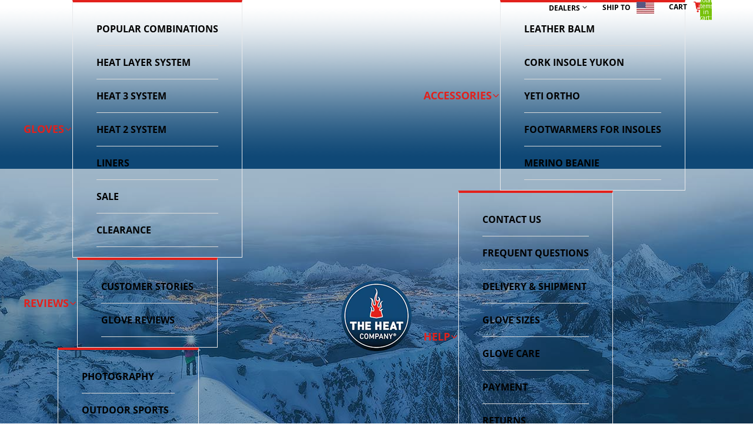

--- FILE ---
content_type: text/css
request_url: https://theheatcompany.us/cdn/shop/t/9/assets/custom.css?v=30233064649109013111765798136
body_size: 2459
content:
iframe{max-width:100%}.menu-list__list-item:where(:not([slot=overflow]))>.menu-list__submenu{min-width:220px}.menu-list__list-item{position:relative}.mega-menu__list,.mega-menu__grid{display:block!important}.menu-list__list-item{display:flex;align-items:center;gap:10px}.menu-list__submenu{border:1px solid #e8e9eb;padding:17px 40px;border-top:4px solid #e2211c}.menu-list__submenu-inner{padding:0!important}.menu-list__submenu-inner a{white-space:nowrap}body:has(.header[transparent]) .content-for-layout>.shopify-section:first-child{margin-top:0!important}.media{display:flex}.media_payment{align-items:center}.media_payment .media-object{margin-right:13px;width:initial}.media_payment .media-body{color:#000;font-size:16px;font-weight:300;line-height:20px;padding-top:10px}.header__column.header__column--right{position:relative}.header__column.header__column--right>header-actions{position:absolute;right:28px;top:-10px;display:-webkit-flex;display:-ms-flexbox;display:flex;width:100%;-webkit-justify-content:flex-end;-ms-justify-content:flex-end;justify-content:flex-end;width:auto}.dealler-menu-wrapper{display:flex;align-items:center;padding-top:2px;position:relative}.dealler-menu-wrapper>a{color:#000;font-size:12px;font-weight:600;line-height:14px;text-transform:uppercase;margin-right:25px}.dealler-menu-wrapper i{margin-left:2px}.dropdown-dealer-menu{display:none;position:absolute;background:#fff;padding:5px;border:1px solid #ccc;top:100%;left:0;width:130px}.dropdown-dealer-menu a{display:block;font-size:12px;color:#000;padding:4px;font-weight:600}.dealler-menu-wrapper:hover .dropdown-dealer-menu{display:block}.dropdown-dealer-menu a:hover{color:red}.modal_currency_toggl{padding-top:2px;display:flex;align-items:center;margin-right:25px;cursor:pointer;transition:.3s}.modal_currency_toggl:hover{opacity:.7}.modal_flags_wrapper{position:fixed;top:0;bottom:0;left:0;right:0;background:#000000b3;display:flex;justify-content:center;align-items:center;z-index:1000;display:none}.modal_container{background:#fff;max-width:400px;margin:auto;text-align:center;width:100%;position:relative}.modal_title{font-size:1.4em;font-weight:600;text-align:center;margin:0 0 .5em;line-height:1.4;color:#462021}.modal-buttons-wrapper{text-align:center}.modal-buttons-wrapper .btn,.modal-buttons-wrapper .shopify-payment-button .shopify-payment-button__button--unbranded,.shopify-payment-button .modal-buttons-wrapper .shopify-payment-button__button--unbranded{display:inline-block;vertical-align:middle;font-size:15px;font-weight:600;text-transform:uppercase;padding:10px 25px 11px!important;text-decoration:none!important;background-repeat:no-repeat!important;background-position:20px center!important;border:1px solid #999;border-radius:5px;background-color:#fff;margin:5px;color:#462021}.modal-buttons-wrapper .btn:hover,.modal-buttons-wrapper .shopify-payment-button .shopify-payment-button__button--unbranded:hover,.shopify-payment-button .modal-buttons-wrapper .shopify-payment-button__button--unbranded:hover{background:transparent!important;color:#e2211c!important;box-shadow:0 0 5px #e2211c}.modal-buttons-wrapper .btn img,.modal-buttons-wrapper .shopify-payment-button .shopify-payment-button__button--unbranded img,.shopify-payment-button .modal-buttons-wrapper .shopify-payment-button__button--unbranded img{position:relative;top:3px;margin-right:8px}.modal_closer{position:absolute;top:30px;right:30px;font-size:32px;color:#fff;cursor:pointer;transition:.3s}.modal_closer:hover{opacity:.7}.dealler-menu-wrapper svg{display:inline}.site-header__icon_title{color:#000;font-size:12px;font-weight:600;line-height:14px;text-transform:uppercase;margin-right:10px}.curr_flag{line-height:1;font-size:12px}.flag_ca{display:none}.header-actions__cart-icon{display:flex;align-items:center}.header-actions__cart-icon .site-header__icon_title{margin-right:0}.modal-buttons-wrapper .btn{display:inline-block;vertical-align:middle;font-size:15px;font-weight:600;text-transform:uppercase;padding:10px 25px 11px!important;text-decoration:none!important;background-repeat:no-repeat!important;background-position:20px center!important;border:1px solid #999;border-radius:5px;background-color:#fff;margin:5px;color:#462021}.modal-buttons-wrapper .btn img{position:relative;top:3px;margin-right:8px;width:initial;display:inline}.header__column--right .menu-list__list-item:where(:not([slot=overflow]))>.menu-list__submenu,.overflow-menu::part(overflow){right:0;left:auto}.mega-menu{display:block}.menu-list__list-item:where(:not([slot=overflow]))>.menu-list__submenu{padding:20px!important;width:auto!important}.svg-wrapper.header-drawer-icon.header-drawer-icon--close,.svg-wrapper.header-drawer-icon.header-drawer-icon--open{width:32px;height:32px;color:#000;font-size:14px}.menu-icon-label{font-weight:700}.svg-wrapper.header-drawer-icon.header-drawer-icon--close svg,.svg-wrapper.header-drawer-icon.header-drawer-icon--open svg{width:32px;height:32px;max-width:32px}body .menu-drawer{left:auto;top:160px;right:0;transform:translate(100%)}.menu-drawer__close-button,.menu-drawer__backdrop{display:none}.menu-drawer__menu-item--mainlist .menu-drawer__menu-item-text{color:#e2211c;text-transform:uppercase;font-size:18px;font-weight:700}.menu-drawer__menu-item--child .menu-drawer__menu-item-text{color:#131315;font-size:14px;font-weight:700;line-height:1.5;text-transform:uppercase}.page-heading{position:relative;text-align:center;max-width:850px;padding-bottom:92px;margin-left:auto;margin-right:auto}.page-heading h1,.page-heading .h1{color:#fff;font-size:50px;font-weight:700;letter-spacing:-1px;margin-top:60px;margin-bottom:0}.page_subtitle{text-shadow:0 0 30px rgba(0,0,0,.84);color:#fff;font-size:20px;font-weight:400;line-height:34px;max-width:835px;margin-left:auto;margin-right:auto;margin-top:12px}.link-product-card{color:#00f;text-decoration:underline;margin-top:5px;font-size:16px;text-align:center}.product-card__content .jdgm-prev-badge__text{display:none}.product-card__content .jdgm-prev-badge{text-align:center}.product-card__content .contents.user-select-text p{text-transform:capitalize}.compare-at-price{opacity:1;color:#000}product-price:has(.compare-at-price) .price{color:red}.product-card__content .product-badges__badge{font-size:14px;line-height:normal;letter-spacing:1px;text-transform:uppercase;border-radius:5px;padding:2px 8px 4px;margin-left:8px}product-card.product-card:hover{box-shadow:0 0 15px #0203034d}.tag_menu{justify-content:center;padding-left:0;flex-wrap:wrap;gap:15px}.tag_menu li{margin:0;list-style:none}.tag_menu a{display:inline-block;color:#e2211c;font-size:16px;font-weight:400;line-height:14px;text-transform:uppercase;border-radius:5px;border:1px solid #e2211c;padding:14px 65px;transition:.3s}.tag_menu_combinations a{padding-left:25px;padding-right:25px}.product-information__grid .price{color:#e2211c}table td{padding:.3125rem .625rem;background:#f5f5f5;color:#000;border:1px solid #fff}.beige-color-message,.grey-color-message{width:100%;padding:10px 15px;background:#77c20b29;margin-top:15px;color:#000}.beige-color-message a,.grey-color-message a{text-decoration:inderline}.no-to-sale,.out_od_stock_message{background:#fdfbbc;padding:15px 25px;color:#000;font-size:16px;margin-top:25px}.hide{display:none}.scroll_to_tabsize{color:#e2211c;font-size:12px}.variant-picker__form legend{font-weight:800}.product-form-buttons quantity-selector-component{gap:10px}.product-form-buttons quantity-selector-component .button{background-color:#000;color:#fff;width:30px;height:30px;border-radius:0!important}.product-form-buttons quantity-selector-component input{width:63px;height:41px;background-color:#f5f5f5!important;border:0;padding:10px;color:#000;font-size:14px;font-weight:400;line-height:34px;text-transform:uppercase;text-align:center;max-width:63px!important}slideshow-controls:not([controls-on-media]):is([pagination-position=left]) .slideshow-controls__thumbnails{padding-right:30px}.media-gallery__pagination-dots{padding-left:128px!important;flex-wrap:wrap}.slideshow-controls__thumbnails .slideshow-control:is([aria-selected=true]){outline:none}.drift-zoom-pane img{max-width:initial}.drift-zoom-pane{border:1px solid #000;z-index:100}.dialog-zoomed-gallery__close-button{border:1px solid #e2211c!important;color:#e2211c!important;border-radius:3px;mix-blend-mode:normal!important}.dialog-thumbnails-list__thumbnail:is([aria-selected=true]){color:#e2211c!important;border-radius:3px}div[ref=priceContainer] .product-badges{position:static;display:inline-block}.section-header h2{font-weight:300}.section-header h2 b{font-weight:800}product-card.product-card .variant-option__button-label .swatch,product-card.product-card .variant-option__button-label:has(.swatch){border-radius:50%}.grid--view-items{overflow:initial}.compare-liners-wraper{border-radius:8px;border:1px solid #d9d9d9;max-width:219px;margin:0 auto 10px;cursor:help;transition:.3s;width:100%}.compare-liners-wraper:hover{border:1px solid #0f4876}.compare-liners-grid{display:grid;grid-template-columns:1fr 1px 1fr 1px 1fr;align-items:center}.compare-grid-item-vertical-line{height:100%;width:1px;background:#d9d9d9;transition:.3s}.compare-liners-wraper:hover .compare-grid-item-vertical-line{background:#0f4876}.compare-liner-grid-item{display:grid;grid-template-columns:auto auto;align-items:center;justify-content:center;padding-top:11px;padding-bottom:12px;gap:6px}.glove-ratings-grid{padding:25px 0;border-top:1px solid #d9d9d9;border-bottom:1px solid #d9d9d9;display:grid;grid-template-columns:1fr 1fr 1fr;gap:40px;margin-bottom:20px;margin-top:20px}.glove-ratings-modal-title{color:var(--Black, #000);text-align:center;font-family:Open Sans;font-size:25px;font-style:normal;font-weight:700;line-height:31.36px;letter-spacing:-.5px}.glove-ratings-item-title{display:flex;align-items:center;flex-wrap:wrap;gap:6px;font-family:Open Sans;font-size:22px;font-style:normal;font-weight:700;line-height:31.36px;text-transform:uppercase;margin-bottom:7px}.glove-ratings-item-description{color:#000000b3;font-family:Open Sans;font-size:16px;font-style:normal;font-weight:400;line-height:150%;letter-spacing:-.48px}.compare-liner-explain{max-width:590px;padding:25px 30px!important;border-radius:10px;background:var(--White, #fff);box-shadow:1px 2px 15px #00000026}.btn-glove-rating-modal{border-radius:5px;border:1px solid var(--Blue, #0f4876);background:var(--White, #fff);padding:8px 40px!important;color:var(--Blue, #0f4876);text-align:center;font-family:Open Sans;font-size:15px;font-style:normal;font-weight:600;line-height:22.5px;text-transform:uppercase}.btn-glove-rating-modal:hover{background:#0f4876!important;color:#fff}.scale-part{height:20px;background:#e8e8e8;width:100%}.scale-part:first-child{border-radius:6px 0 0 6px}.scale-wrap{display:flex;justify-content:stretch;align-items:center;gap:2px}.scale-num{font-size:14px;padding-left:2px;font-weight:600}.scale-dexterity .active-scale{background:#649a16}.scale-heat .active-scale{background:#e2211c}.scale-wind .active-scale{background:#0f4876}.glove-ratings-modal .scroll_to_tabsize{display:none}.filled-star{fill:#ffa41c!important}.accordion accordion-custom details{margin-bottom:15px;background-color:#f5f5f5;border-radius:5px}.accordion .details__header{padding:15px 30px;font-size:18px!important;font-weight:600!important;justify-content:flex-start}.accordion accordion-custom details[open] .details__header{background-color:#e9e9e9}.accordion summary .svg-wrapper{margin-inline-start:0;width:40px;min-width:40px;height:40px;text-align:center;margin-right:15px;background:#fff;border-radius:50%;color:#e2211c;font-size:16px;padding-top:0}.accordion .details-content{padding:35px 69px;font-size:16px;font-weight:300;background-color:#f5f5f5}rte-formatter a:not(.button){color:#e2211c}.product-media{justify-content:center}.mega-menu__link{padding:19px 0!important;line-height:18px!important;border-bottom:1px solid #d9d9d9;width:100%}.mega-menu__list .mega-menu__column>div::first-child a{padding-top:0!important}.mega-menu__list .mega-menu__column>div::last-child a{padding-bottom:0!important;border-bottom:0}rte-formatter h1{font-size:30px;font-weight:800;line-height:1.1;margin-bottom:34px}rte-formatter h2{font-size:20px;font-weight:700;line-height:1.6;margin-bottom:23px!important}rte-formatter ol{list-style:none;counter-reset:my-awesome-counter;margin-left:0;margin-bottom:28px}rte-formatter ol li{counter-increment:my-awesome-counter;display:flex;align-items:flex-start;margin-bottom:20px}rte-formatter ol li:before{content:counter(my-awesome-counter) " ";color:#fff;width:40px;min-width:40px;height:40px;text-align:center;background:#77c20b;font-weight:700;display:flex;border-radius:50%;justify-content:center;align-items:center;margin-right:20px;margin-top:5px}@media (max-width: 991px){.header__drawer{display:block!important}.header__column>header-menu{display:none!important}.header__columns{grid-template-areas:"right center left"!important}.header__column--left{justify-content:flex-end}.header__column.header__column--right>header-actions{position:static}.site-header__icon_title,.dealler-menu-wrapper{display:none}.header__column--right{justify-content:center!important}.modal_currency_toggl{margin-right:0;order:1}.cart-drawer{order:0;margin-right:10px}.detail--header-text{font-size:59px}}@media (max-width: 749px){body .menu-drawer{top:100px}.footer-content{text-align:center}.menu__heading{justify-content:center}.mobile-column{align-items:center}footer .group-block:has(.group-block__link){max-width:230px;margin-left:auto;margin-right:auto}.page-heading h1{font-size:40px}.product-card__content a[ref=productTitleLink] .custom-font-size{font-size:16px;line-height:1}media-gallery slideshow-controls:has(.slideshow-controls__dots){display:none}.media-gallery__pagination-dots{padding-left:0!important}.accordion .details__header{padding:10px 15px;font-size:16px}.accordion .details-content{padding:15px 20px;font-size:14px}}@media (max-width: 575px){.glove-ratings-grid{grid-template-columns:1fr}.compare-liner-grid-item svg:first-child{max-width:19px}.compare-liner-grid-item{padding-top:9px;padding-bottom:10px;gap:4px}}
/*# sourceMappingURL=/cdn/shop/t/9/assets/custom.css.map?v=30233064649109013111765798136 */


--- FILE ---
content_type: text/javascript
request_url: https://theheatcompany.us/cdn/shop/t/9/assets/media-gallery.js?v=53162914925687677201761730820
body_size: 216
content:
import{Component}from"@theme/component";import{ThemeEvents}from"@theme/events";export class MediaGallery extends Component{connectedCallback(){super.connectedCallback();const{signal}=this.#controller;this.closest(".shopify-section, dialog")?.addEventListener(ThemeEvents.variantUpdate,this.#handleVariantUpdate,{signal}),this.refs.zoomDialogComponent?.addEventListener(ThemeEvents.zoomMediaSelected,this.#handleZoomMediaSelected,{signal}),this.#initializePaginationDots(),setTimeout(()=>this.#initializeThumbnailScrollArrows(),150),this.refs.slideshow?.addEventListener("slideshow:select",this.#handleSlideshowSelect,{signal})}#controller=new AbortController;disconnectedCallback(){super.disconnectedCallback(),this.#controller.abort()}#handleVariantUpdate=event=>{const source=event.detail.data.html;if(!source)return;const newMediaGallery=source.querySelector("media-gallery");newMediaGallery&&this.replaceWith(newMediaGallery)};#handleZoomMediaSelected=async event=>{this.slideshow?.select(event.detail.index,void 0,{animate:!1})};#handleSlideshowSelect=event=>{const index=event.detail.index;this.#updateActiveDot(index)};#initializePaginationDots(){if(!this.refs.paginationDots)return;this.refs.paginationDots.querySelectorAll(".pagination-dot").forEach(dot=>{dot.addEventListener("click",()=>{const index=parseInt(dot.dataset.index,10);this.refs.slideshow?.select(index)})})}#updateActiveDot(activeIndex){if(!this.refs.paginationDots)return;this.refs.paginationDots.querySelectorAll(".pagination-dot").forEach((dot,index)=>{index===activeIndex?dot.classList.add("pagination-dot--active"):dot.classList.remove("pagination-dot--active")})}#initializeThumbnailScrollArrows(){const wrapper=this.querySelector("[data-thumbnail-scroll-container]");if(!wrapper)return;const slideshowControls=wrapper.querySelector("slideshow-controls");if(!slideshowControls)return;let scrollContainer=slideshowControls.querySelector(".slideshow-pagination__list")||slideshowControls.querySelector('[scroll-mode="vertical"]')||slideshowControls.querySelector('[class*="pagination"]');if(!scrollContainer)return;const upButton=this.querySelector('[data-scroll-direction="up"]'),downButton=this.querySelector('[data-scroll-direction="down"]');if(!upButton||!downButton)return;const scrollAmount=150;upButton.addEventListener("click",e=>{e.preventDefault(),e.stopPropagation(),scrollContainer.scrollBy({top:-scrollAmount,behavior:"smooth"})}),downButton.addEventListener("click",e=>{e.preventDefault(),e.stopPropagation(),scrollContainer.scrollBy({top:scrollAmount,behavior:"smooth"})});const updateButtonStates=()=>{const{scrollTop,scrollHeight,clientHeight}=scrollContainer;upButton.disabled=scrollTop<=5,downButton.disabled=scrollTop+clientHeight>=scrollHeight-5};setTimeout(updateButtonStates,200),scrollContainer.addEventListener("scroll",updateButtonStates),window.addEventListener("resize",updateButtonStates)}zoom(index,event){this.refs.zoomDialogComponent?.open(index,event)}get slideshow(){return this.refs.slideshow}get media(){return this.refs.media}get presentation(){return this.dataset.presentation}}customElements.get("media-gallery")||customElements.define("media-gallery",MediaGallery);
//# sourceMappingURL=/cdn/shop/t/9/assets/media-gallery.js.map?v=53162914925687677201761730820
